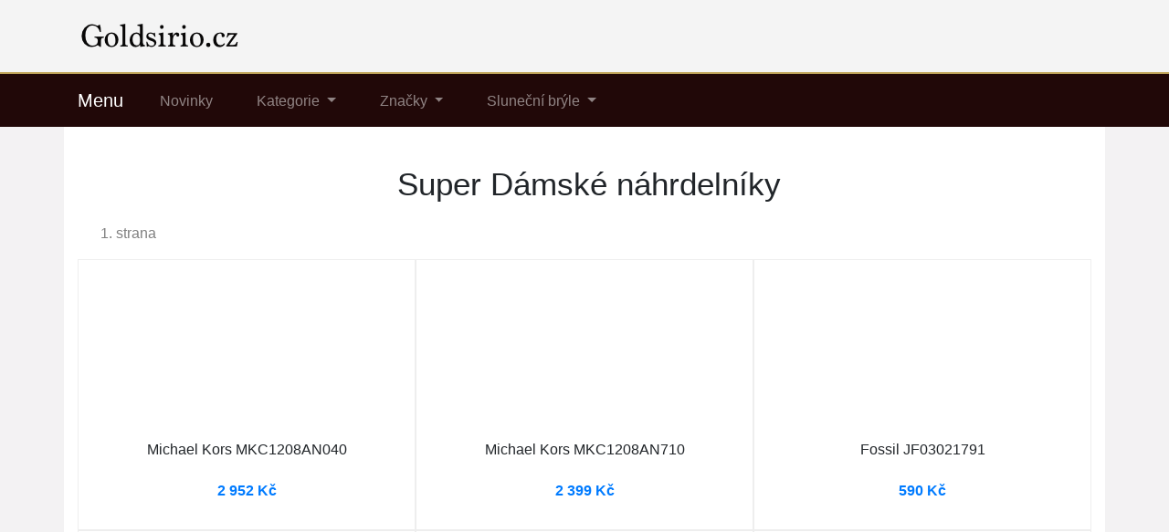

--- FILE ---
content_type: text/html; charset=utf-8
request_url: https://www.goldsirio.cz/tag/damske-nahrdelniky
body_size: 2667
content:

<!DOCTYPE html>
<html lang="cs">
<head>
  <meta charset="utf-8">
  <title>Super Dámské náhrdelníky | Goldsirio.cz </title>
  <meta name="viewport" content="width=device-width, initial-scale=1.0, shrink-to-fit=no">
  <meta name="description" content="Asi to znáte. Zrovna vybíráte Dámské náhrdelníky a hledáte ty nejlepší kousky. Podívejte se na kategorii Dámské náhrdelníky, ve které naleznete obrovskou nabídku.">
  <link rel="stylesheet" href="https://cdn.jsdelivr.net/npm/bootstrap@4.6.2/dist/css/bootstrap.min.css" integrity="sha384-xOolHFLEh07PJGoPkLv1IbcEPTNtaed2xpHsD9ESMhqIYd0nLMwNLD69Npy4HI+N" crossorigin="anonymous">
  <script src="https://cdn.jsdelivr.net/npm/jquery@3.5.1/dist/jquery.slim.min.js" integrity="sha384-DfXdz2htPH0lsSSs5nCTpuj/zy4C+OGpamoFVy38MVBnE+IbbVYUew+OrCXaRkfj" crossorigin="anonymous"></script>
  <script src="https://cdn.jsdelivr.net/npm/bootstrap@4.6.2/dist/js/bootstrap.bundle.min.js" integrity="sha384-Fy6S3B9q64WdZWQUiU+q4/2Lc9npb8tCaSX9FK7E8HnRr0Jz8D6OP9dO5Vg3Q9ct" crossorigin="anonymous"></script>
  <link rel="stylesheet" href="/css/styles.css?2">
</head>

<body>

  
  <header>
  <div class="container">
    <div class="row">
      <div class="logo"><a href="/"><img src="/img/logo.png" alt="logo"></a></div>
    </div>
  </div>
  <nav class="navbar navbar-expand-lg navbar-dark bg-dark">
    <div class="container">
    <a class="navbar-brand" href="/">Menu</a>
    <button class="navbar-toggler" type="button" data-toggle="collapse" data-target="#navbarNavDropdown" aria-controls="navbarNavDropdown" aria-expanded="false" aria-label="Toggle navigation">
      <span class="navbar-toggler-icon"></span>
    </button>
    <div class="collapse navbar-collapse" id="navbarNavDropdown">
      <ul class="navbar-nav">
        <li class="nav-item">
          <a class="nav-link" href="/novinky">Novinky</a>
        </li>
        <li class="nav-item dropdown has-mega-menu">
          <a class="nav-link dropdown-toggle" href="/tagy" data-toggle="dropdown" role="button" aria-haspopup="true" aria-expanded="false">
            Kategorie
          </a>
        <div class="dropdown-menu">
            <a class="dropdown-item" href="/tag/hodinky">Hodinky</a>
            <a class="dropdown-item" href="/tag/bytove-doplnky-a-dekorace">Doplňky do bytu</a>
            <a class="dropdown-item" href="/tag/chytre-hodinky">Chytré hodinky</a>
            <a class="dropdown-item" href="/tag/kabelky">Kabelky</a>
            <a class="dropdown-item" href="/tag/obleceni-a-moda">Oblečení a móda</a>
            <a class="dropdown-item" href="/tag/naramky">Náramky</a>
            <a class="dropdown-item" href="/tag/nausnice">Náušnice</a>
            <a class="dropdown-item" href="/tag/sperky">Šperky</a>
            <a class="dropdown-item" href="/tag/penezenky">Peněženky</a>
            <a class="dropdown-item" href="/tag/privesky">Přívěsky</a>
            <a class="dropdown-item" href="/tag/slunecni-bryle">Sluneční brýle</a>
            <a class="dropdown-item" href="/tag/manzetove-knoflicky-a-spony-na-kravatu">Knoflíčky</a>
        </div>
        </li>
        <li class="nav-item dropdown has-mega-menu">
          <a class="nav-link dropdown-toggle" href="/znacky" data-toggle="dropdown" role="button" aria-haspopup="true" aria-expanded="false">
            Značky
          </a>
          <div class="dropdown-menu">
            <a class="dropdown-item" href="/znacka/alpina">Alpina</a>
            <a class="dropdown-item" href="/znacka/daniel-wellington">Daniel Wellington</a>
            <a class="dropdown-item" href="/znacka/casio">Casio</a>
            <a class="dropdown-item" href="/znacka/citizen">Citizen</a>
            <a class="dropdown-item" href="/znacka/dkny">DKNY</a>
            <a class="dropdown-item" href="/znacka/elysee">Elysee</a>
            <a class="dropdown-item" href="/znacka/festina">Festina</a>
            <a class="dropdown-item" href="/znacka/g-shock">G-SHOCK</a>
            <a class="dropdown-item" href="/znacka/hugo-boss">Hugo Boss</a>
            <a class="dropdown-item" href="/znacka/junkers">Junkers</a>
            <a class="dropdown-item" href="/znacka/liu-jo">LIU JO</a>
            <a class="dropdown-item" href="/znacka/luminox">Luminox</a>
            <a class="dropdown-item" href="/znacka/mondaine">MONDAINE</a>
            <a class="dropdown-item" href="/znacka/olivia-burton">Olivia Burton</a>
            <a class="dropdown-item" href="/znacka/skagen">Skagen</a>
            <a class="dropdown-item" href="/znacka/swiss-military-hanowa">Swiss Military Hanowa</a>
            <a class="dropdown-item" href="/znacka/olivie">Olivie</a>
            <a class="dropdown-item" href="/znacka/wenger">Wenger</a>
          </div>
        </li>
		<li class="nav-item dropdown has-mega-menu">
		<a class="nav-link dropdown-toggle" href="/tag/slunecni-bryle" data-toggle="dropdown" role="button" aria-haspopup="true" aria-expanded="false">
		Sluneční brýle
		</a>
		<div class="dropdown-menu">
		<a class="dropdown-item" href="/znacka/armani-exchange">Armani Exchange</a>
		<a class="dropdown-item" href="/znacka/puma">Puma</a>
		<a class="dropdown-item" href="/znacka/emporio-armani">Emporio Armani</a>
		<a class="dropdown-item" href="/znacka/gucci">Gucci</a>
		<a class="dropdown-item" href="/znacka/ray-ban">RAY-BAN</a>
		<a class="dropdown-item" href="/znacka/tommy-hilfiger">Tommy Hilfiger</a>
		<a class="dropdown-item" href="/znacka/vogue">Vogue</a>
		<a class="dropdown-item" href="/znacka/hugo-boss">Hugo Boss</a>
		<a class="dropdown-item" href="/znacka/carrera">Carrera</a>
		<a class="dropdown-item" href="/znacka/polaroid">Polaroid</a>
		<a class="dropdown-item" href="/znacka/michael-kors">Michael Kors</a>
		<a class="dropdown-item" href="/znacka/oakley">OAKLEY</a>
		</div>
		</li>
      </ul>
    </div>
    </div>
  </nav>
  </header>

  
  <div class="container content">
    
<div class="content">

<h1>Super Dámské náhrdelníky</h1>
<div class="np">1. strana</div>

  <div class="row page">
    
    <div class="col-md-4 col-sm-6 list">
      <a href="/koupit/36207/401" rel="nofollow">
        <div class="t-image"><img src="/pix/p/o/z/r/z/pozrzzmv-b.jpeg" loading="lazy" alt="Michael Kors MKC1208AN040"></div>
      </a>
      <a href="/produkt/36207-michael-kors-mkc1208an040">
        <div class="t-name">Michael Kors MKC1208AN040</div>
      </a>
      <a href="/koupit/36207/402" rel="nofollow">
        <div class="t-price">2 952 Kč</div>
      </a>
    </div>
    
    <div class="col-md-4 col-sm-6 list">
      <a href="/koupit/35141/401" rel="nofollow">
        <div class="t-image"><img src="/pix/p/k/o/k/k/pkokkkyp-b.jpeg" loading="lazy" alt="Michael Kors MKC1208AN710"></div>
      </a>
      <a href="/produkt/35141-michael-kors-mkc1208an710">
        <div class="t-name">Michael Kors MKC1208AN710</div>
      </a>
      <a href="/koupit/35141/402" rel="nofollow">
        <div class="t-price">2 399 Kč</div>
      </a>
    </div>
    
    <div class="col-md-4 col-sm-6 list">
      <a href="/koupit/19049/401" rel="nofollow">
        <div class="t-image"><img src="/pix/v/z/z/x/x/vzzxxyov-b.jpeg" loading="lazy" alt="Fossil JF03021791"></div>
      </a>
      <a href="/produkt/19049-fossil-jf03021791">
        <div class="t-name">Fossil JF03021791</div>
      </a>
      <a href="/koupit/19049/402" rel="nofollow">
        <div class="t-price">590 Kč</div>
      </a>
    </div>
    
    <div class="col-md-4 col-sm-6 list">
      <a href="/koupit/18615/401" rel="nofollow">
        <div class="t-image"><img src="/pix/p/w/z/y/k/pwzykmov-b.jpeg" loading="lazy" alt="Skagen SKJ0913998"></div>
      </a>
      <a href="/produkt/18615-skagen-skj0913998">
        <div class="t-name">Skagen SKJ0913998</div>
      </a>
      <a href="/koupit/18615/402" rel="nofollow">
        <div class="t-price">1 049 Kč</div>
      </a>
    </div>
    
    <div class="col-md-4 col-sm-6 list">
      <a href="/koupit/17927/401" rel="nofollow">
        <div class="t-image"><img src="/pix/v/z/z/q/n/vzzqnzov-b.jpeg" loading="lazy" alt="Fossil JF02856998"></div>
      </a>
      <a href="/produkt/17927-fossil-jf02856998">
        <div class="t-name">Fossil JF02856998</div>
      </a>
      <a href="/koupit/17927/402" rel="nofollow">
        <div class="t-price">951 Kč</div>
      </a>
    </div>
    
    <div class="col-md-4 col-sm-6 list">
      <a href="/koupit/14771/401" rel="nofollow">
        <div class="t-image"><img src="/pix/v/z/z/k/z/vzzkzklv-b.jpeg" loading="lazy" alt="Rosefield Iggy JMDNR-J052"></div>
      </a>
      <a href="/produkt/14771-rosefield-iggy-jmdnr-j052">
        <div class="t-name">Rosefield Iggy JMDNR-J052</div>
      </a>
      <a href="/koupit/14771/402" rel="nofollow">
        <div class="t-price">790 Kč</div>
      </a>
    </div>
    
    <div class="col-md-4 col-sm-6 list">
      <a href="/koupit/12455/401" rel="nofollow">
        <div class="t-image"><img src="/pix/o/p/q/l/r/opqlrxrv-b.jpeg" loading="lazy" alt="Rosefield Iggy JMDNS-J053"></div>
      </a>
      <a href="/produkt/12455-rosefield-iggy-jmdns-j053">
        <div class="t-name">Rosefield Iggy JMDNS-J053</div>
      </a>
      <a href="/koupit/12455/402" rel="nofollow">
        <div class="t-price">790 Kč</div>
      </a>
    </div>
    
    <div class="col-md-4 col-sm-6 list">
      <a href="/koupit/11910/401" rel="nofollow">
        <div class="t-image"><img src="/pix/n/v/m/l/k/nvmlkmlp-b.jpeg" loading="lazy" alt="Fossil JFS00453040"></div>
      </a>
      <a href="/produkt/11910-fossil-jfs00453040">
        <div class="t-name">Fossil JFS00453040</div>
      </a>
      <a href="/koupit/11910/402" rel="nofollow">
        <div class="t-price">1 290 Kč</div>
      </a>
    </div>
    
    <div class="col-md-4 col-sm-6 list">
      <a href="/koupit/10940/401" rel="nofollow">
        <div class="t-image"><img src="/pix/z/v/o/w/z/zvowzomv-b.jpeg" loading="lazy" alt="Tommy Hilfiger 2780277"></div>
      </a>
      <a href="/produkt/10940-tommy-hilfiger-2780277">
        <div class="t-name">Tommy Hilfiger 2780277</div>
      </a>
      <a href="/koupit/10940/402" rel="nofollow">
        <div class="t-price">690 Kč</div>
      </a>
    </div>
    
  </div>




</div>

  </div>
  
  <footer>
    <div class="footer1">
    <div class="container">
    </div>
    </div>
    <div class="footer2">
    <div class="container"><p>Hodinky, šperky, sluneční brýle a další doplňky pro ženy, muže a děti</p>
    </div>
    </div>
    <div class="footer3">
    <div class="container">
      <p>&copy; 2025 <a href="/">Goldsirio.cz</a></p>
    </div>
    </div>
  </footer>

  

  <script src="/js/scripts.js"></script>




<script defer src="https://static.cloudflareinsights.com/beacon.min.js/vcd15cbe7772f49c399c6a5babf22c1241717689176015" integrity="sha512-ZpsOmlRQV6y907TI0dKBHq9Md29nnaEIPlkf84rnaERnq6zvWvPUqr2ft8M1aS28oN72PdrCzSjY4U6VaAw1EQ==" data-cf-beacon='{"version":"2024.11.0","token":"37f4dc9d09984296bbf78d1d9f72a083","r":1,"server_timing":{"name":{"cfCacheStatus":true,"cfEdge":true,"cfExtPri":true,"cfL4":true,"cfOrigin":true,"cfSpeedBrain":true},"location_startswith":null}}' crossorigin="anonymous"></script>
</body>
</html>






